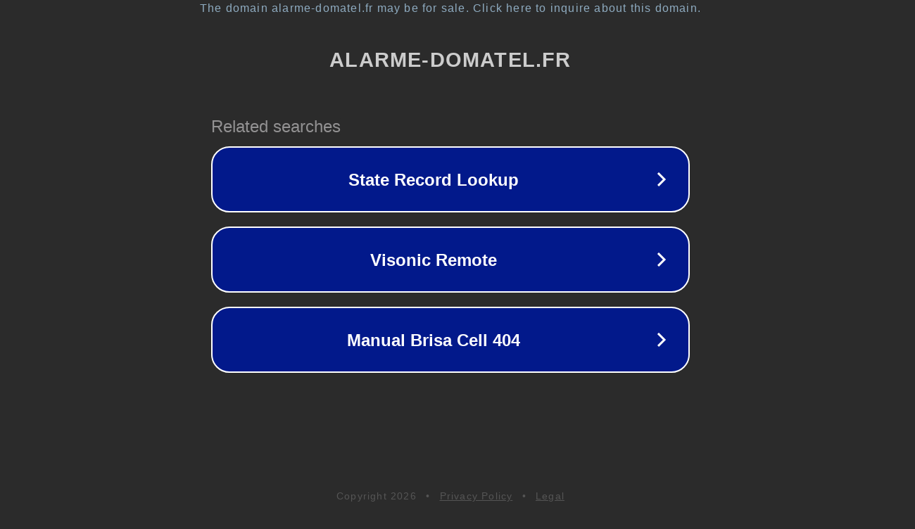

--- FILE ---
content_type: text/html; charset=utf-8
request_url: http://alarme-domatel.fr/team-member/parsley-montana
body_size: 1090
content:
<!doctype html>
<html data-adblockkey="MFwwDQYJKoZIhvcNAQEBBQADSwAwSAJBANDrp2lz7AOmADaN8tA50LsWcjLFyQFcb/P2Txc58oYOeILb3vBw7J6f4pamkAQVSQuqYsKx3YzdUHCvbVZvFUsCAwEAAQ==_SOTfg+E3O0/Q7NUQev7Pg95rMfrsMOyaDGx8JkECX+jVnPiUtUnm+z8I/qPTnMr190bwdysbkNxXdwHdAixj8w==" lang="en" style="background: #2B2B2B;">
<head>
    <meta charset="utf-8">
    <meta name="viewport" content="width=device-width, initial-scale=1">
    <link rel="icon" href="[data-uri]">
    <link rel="preconnect" href="https://www.google.com" crossorigin>
</head>
<body>
<div id="target" style="opacity: 0"></div>
<script>window.park = "[base64]";</script>
<script src="/bCficXyLi.js"></script>
</body>
</html>
